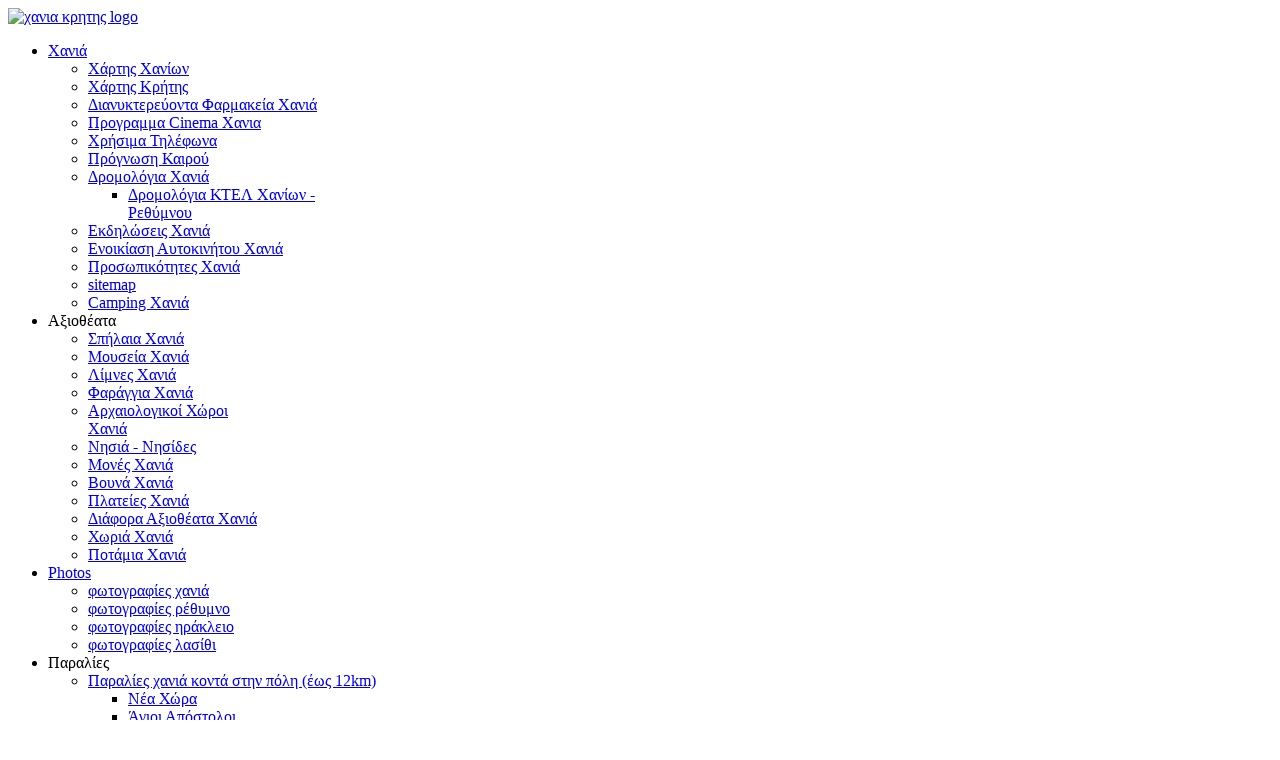

--- FILE ---
content_type: text/html; charset=utf-8
request_url: https://www.xania.net/beaches/outbeaches/%CE%B3%CE%B9%CF%89%CF%81%CE%B3%CE%B9%CE%BF%CF%8D%CF%80%CE%BF%CE%BB%CE%B7-%CF%87%CE%B1%CE%BD%CE%B9%CE%AC.html
body_size: 8619
content:
<!DOCTYPE HTML>
<html lang="en-gb" dir="ltr" data-config='{"twitter":1,"plusone":1,"facebook":1,"style":"alexblue"}'>

<head>
<meta charset="utf-8">
<meta http-equiv="X-UA-Compatible" content="IE=edge">
<meta name="viewport" content="width=device-width, initial-scale=1">
<base href="https://www.xania.net/beaches/outbeaches/%CE%B3%CE%B9%CF%89%CF%81%CE%B3%CE%B9%CE%BF%CF%8D%CF%80%CE%BF%CE%BB%CE%B7-%CF%87%CE%B1%CE%BD%CE%B9%CE%AC.html" />
	<meta name="keywords" content="χανια κρήτης, chania, chania crete, xania, xania crete" />
	<meta name="rights" content="χανια, χανια κρήτης, chania, chania crete, xania, xania crete" />
	<meta name="author" content="χανια" />
	<meta http-equiv="content-type" content="text/html; charset=utf-8" />
	<meta name="description" content="Χανια, η ομορφότερη πόλη της κρήτης, χανια κρήτης, chania, chania crete, xania, xania crete" />
	<meta name="generator" content="Joomla! - Open Source Content Management" />
	<title>Γιωργιούπολη - Xania Χανια Κρητης - Chania Crete</title>
	<link href="/templates/yoo_moreno/favicon.ico" rel="shortcut icon" type="image/vnd.microsoft.icon" />
	<link href="/cache/widgetkit/widgetkit-af5b8318.css" rel="stylesheet" type="text/css" />
	<script src="/media/jui/js/jquery.min.js?94b939b6a9b06e07744811528acba83f" type="text/javascript"></script>
	<script src="/media/jui/js/jquery-noconflict.js?94b939b6a9b06e07744811528acba83f" type="text/javascript"></script>
	<script src="/media/jui/js/jquery-migrate.min.js?94b939b6a9b06e07744811528acba83f" type="text/javascript"></script>
	<script src="/cache/widgetkit/widgetkit-e46d9bb7.js" type="text/javascript"></script>
	<script src="/media/jui/js/bootstrap.min.js?94b939b6a9b06e07744811528acba83f" type="text/javascript"></script>
	<script type="text/javascript">
jQuery(function($){ initTooltips(); $("body").on("subform-row-add", initTooltips); function initTooltips (event, container) { container = container || document;$(container).find(".hasTooltip").tooltip({"html": true,"container": "body"});} });
	</script>

<link rel="apple-touch-icon-precomposed" href="/templates/yoo_moreno/apple_touch_icon.png">
<link rel="stylesheet" href="/templates/yoo_moreno/styles/alexblue/css/bootstrap.css">
<link rel="stylesheet" href="/templates/yoo_moreno/styles/alexblue/css/theme.css">
<script src="/templates/yoo_moreno/warp/vendor/uikit/js/uikit.js"></script>
<script src="/templates/yoo_moreno/warp/js/social.js"></script>
<script src="/templates/yoo_moreno/js/theme.js"></script>
<script src="/templates/yoo_moreno/js/masonry.js"></script>
</head>

<body class="tm-sidebar-b-right tm-sidebars-1 tm-isblog  tm-article-panel tm-sticky-navbar">

	
	<div class="tm-block-top">
		<div class="uk-container uk-container-center">

						<a class="tm-logo uk-visible-large" href="https://www.xania.net">
	<img src="/images/yootheme/demo/default/logo.png" width="160" height="50" alt="χανια κρητης logo"></a>
			
			
			<nav class="tm-navbar uk-navbar uk-navbar-attached">

								<ul class="uk-navbar-nav uk-visible-large">
<li class="uk-parent" data-uk-dropdown="{}"><a href="/">Χανιά</a><div class="uk-dropdown uk-dropdown-navbar uk-dropdown-width-1" style="width:280px;"><div class="uk-grid"><div class="uk-width-1-1"><ul class="uk-nav uk-nav-navbar"><li><a href="/home/chaniamap.html">Χάρτης Χανίων</a></li><li><a href="/home/cretemap.html">Χάρτης Κρήτης</a></li><li><a href="/home/dianiktereuontaxania.html">Διανυκτερεύοντα Φαρμακεία Χανιά</a></li><li><a href="/home/cinemachania.html">Προγραμμα Cinema Χανια</a></li><li><a href="/home/phones.html">Χρήσιμα Τηλέφωνα</a></li><li><a href="/home/weatherchania.html">Πρόγνωση Καιρού</a></li><li class="uk-parent"><a href="/home/routes.html">Δρομολόγια Χανιά</a><ul><li><a href="/home/routes/dromologiaktel.html">Δρομολόγια ΚΤΕΛ Χανίων - Ρεθύμνου</a></li></ul></li><li><a href="/home/εκδηλωσεις-χανια.html">Εκδηλώσεις Χανιά</a></li><li><a href="http://www.chaniarentcar.com">Ενοικίαση Αυτοκινήτου Χανιά</a></li><li><a href="/home/προσωπικότητες-χανιά.html">Προσωπικότητες Χανιά</a></li><li><a href="/home/χανια-κρητης-sitemap.html">sitemap</a></li><li><a href="/home/camping-χανια.html">Camping Χανιά</a></li></ul></div></div></div></li><li class="uk-parent" data-uk-dropdown="{}"><a>Αξιοθέατα</a>
<div class="uk-dropdown uk-dropdown-navbar uk-dropdown-width-1" style="width:220px;"><div class="uk-grid"><div class="uk-width-1-1"><ul class="uk-nav uk-nav-navbar"><li><a href="/sights/caveschania.html">Σπήλαια Χανιά</a></li><li><a href="/sights/museumschania.html">Μουσεία Χανιά</a></li><li><a href="/sights/lakeschania.html">Λίμνες Χανιά</a></li><li><a href="/sights/canyonschania.html">Φαράγγια Χανιά</a></li><li><a href="/sights/archeologicalplaces.html">Αρχαιολογικοί Χώροι Χανιά</a></li><li><a href="/sights/νησια-χανια.html">Νησιά - Νησίδες</a></li><li><a href="/sights/moneschania.html">Μονές Χανιά</a></li><li><a href="/sights/chaniamountains.html">Βουνά Χανιά</a></li><li><a href="/sights/plateiesxania.html">Πλατείες Χανιά</a></li><li><a href="/sights/διάφορα-αξιοθέατα-χανιά.html">Διάφορα Αξιοθέατα Χανιά</a></li><li><a href="/sights/χωρια-χανια.html">Χωριά Χανιά</a></li><li><a href="/sights/ποταμια-χανια.html">Ποτάμια Χανιά</a></li></ul></div></div></div></li><li class="uk-parent" data-uk-dropdown="{}"><a href="/photos.html">Photos</a><div class="uk-dropdown uk-dropdown-navbar uk-dropdown-width-1"><div class="uk-grid"><div class="uk-width-1-1"><ul class="uk-nav uk-nav-navbar"><li><a href="/photos/φωτογραφιες-χανια.html">φωτογραφίες χανιά</a></li><li><a href="/photos/φωτογραφιες-ρεθυμνο.html">φωτογραφίες ρέθυμνο</a></li><li><a href="/photos/φωτογραφιες-ηρακλειο.html">φωτογραφίες ηράκλειο</a></li><li><a href="/photos/φωτογραφιες-λασιθι.html">φωτογραφίες λασίθι</a></li></ul></div></div></div></li><li class="uk-parent uk-active" data-uk-dropdown="{}"><a>Παραλίες</a>
<div class="uk-dropdown uk-dropdown-navbar uk-dropdown-width-2" style="width:660px;"><div class="uk-grid"><div class="uk-width-1-2"><ul class="uk-nav uk-nav-navbar"><li class="uk-parent"><a href="/beaches/citybeaches.html">Παραλίες χανιά κοντά στην πόλη (έως 12km)</a><ul><li><a href="/beaches/citybeaches/νέα-χώρα-χανιά.html">Νέα Χώρα</a></li><li><a href="/beaches/citybeaches/άγιοι-απόστολοι-χανιά.html">Άγιοι Απόστολοι</a></li><li><a href="/beaches/citybeaches/καλαμάκι-χανιά.html">Καλαμάκι</a></li><li><a href="/beaches/citybeaches/σταλός-χανιά.html">Σταλός</a></li><li><a href="/beaches/citybeaches/αγία-μαρίνα-χανιά.html">Αγία Μαρίνα</a></li><li><a href="/beaches/citybeaches/πλατανιάς.html">Πλατανιάς</a></li><li class="uk-nav-header">Παραλιες Ακρωτηρι Χανια
</li><li><a href="/beaches/citybeaches/άγιος-ονούφριος-χανιά.html">Άγιος Ονούφριος</a></li><li><a href="/beaches/citybeaches/καλαθάς-χανιά.html">Καλαθάς</a></li><li><a href="/beaches/citybeaches/τερσανάς-χανιά.html">Τερσανάς</a></li><li><a href="/beaches/citybeaches/σταυρός-χανιά.html">Σταυρός</a></li><li><a href="/beaches/citybeaches/σειτάν-λιμάνια-χορδάκι.html">Σειτάν Λιμάνια - Χορδάκι</a></li></ul></li><li class="uk-parent"><a href="/beaches/citybeaches2.html">Παραλίες χανιά κοντά στην πόλη (12-20km) </a><ul><li><a href="/beaches/citybeaches2/ραπανιανά-χανιά.html">Ραπανιανά</a></li><li><a href="/beaches/citybeaches2/ταυρωνίτης-χανιά.html">Ταυρωνίτης</a></li><li><a href="/beaches/citybeaches2/μάλεμε-χανιά.html">Μάλεμε</a></li><li><a href="/beaches/citybeaches2/γεράνι-χανιά.html">Γεράνι</a></li></ul></li></ul></div><div class="uk-width-1-2"><ul class="uk-nav uk-nav-navbar"><li class="uk-parent uk-active"><a href="/beaches/outbeaches.html">Παραλίες χανιά εκτός πόλεως (&gt; 20km) </a><ul><li><a href="/beaches/outbeaches/καλύβες-χανιά.html">Καλύβες</a></li><li><a href="/beaches/outbeaches/κεδρόδασος-χανιά.html">Κεδρόδασος</a></li><li><a href="/beaches/outbeaches/γλυκά-νερά-χανιά.html">Γλυκά Νερά</a></li><li><a href="/beaches/outbeaches/παραλία-δώματα-χανιά.html">Παραλία Δώματα</a></li><li><a href="/beaches/outbeaches/σφακιά-χανιά.html">Σφακιά</a></li><li><a href="/beaches/outbeaches/λουτρό-χανιά.html">Λουτρό</a></li><li><a href="/beaches/outbeaches/κολυμπάρι-χανιά.html">Κολυμπάρι</a></li><li><a href="/beaches/outbeaches/σφηνάρι-χανιά.html">Σφηνάρι</a></li><li class="uk-active"><a href="/beaches/outbeaches/γιωργιούπολη-χανιά.html">Γιωργιούπολη</a></li><li><a href="/beaches/outbeaches/αλμυρίδα-χανιά.html">Αλμυρίδα</a></li><li><a href="/beaches/outbeaches/λισσός-χανιά.html">Λισσός</a></li><li><a href="/beaches/outbeaches/παλαιόχωρα-χανιά.html">Παλαιόχωρα</a></li><li><a href="/beaches/outbeaches/ελαφονήσι-χανιά.html">Ελαφονήσι</a></li><li><a href="/beaches/outbeaches/φραγκοκάστελο-χανιά.html">Φραγκοκάστελο</a></li><li><a href="/beaches/outbeaches/αγία-ρουμέλη-χανιά.html">Αγία Ρουμέλη</a></li><li><a href="/beaches/outbeaches/σούγια-χανιά.html">Σούγια</a></li><li><a href="/beaches/outbeaches/φαλάσαρνα-χανιά.html">Φαλάσαρνα</a></li><li><a href="/beaches/outbeaches/μπάλος-χανιά.html">Μπάλος</a></li></ul></li></ul></div></div></div></li><li data-uk-dropdown="{}"><a href="/chaniahotels.html">Ξενοδοχεία</a></li><li class="uk-parent" data-uk-dropdown="{}"><a>Διάφορα</a>
<div class="uk-dropdown uk-dropdown-navbar uk-dropdown-width-1" style="width:220px;"><div class="uk-grid"><div class="uk-width-1-1"><ul class="uk-nav uk-nav-navbar"><li><a href="/random/architecturechania.html">Αρχιτεκτονική Χανίων</a></li><li><a href="/random/battleofcrete.html">Η Μάχη της Κρήτης</a></li><li><a href="/random/akrotiri.html">Ακρωτήρι</a></li><li><a href="/random/krikri.html">Κρικρι</a></li><li><a href="/random/oldharbor.html">Παλιό Λιμάνι</a></li><li><a href="/random/venizelosgraves.html">Τάφοι Βενιζέλων</a></li><li><a href="/random/ραδιοφωνικοί-σταθμοί-χανιά.html">Ραδιοφωνικοί Σταθμοί Χανιά</a></li><li><a href="/random/sxolesxania.html">Σχολές Χανιά</a></li><li><a href="/random/chaniacinemas.html">Κινηματογράφοι Χανιά</a></li><li><a href="/random/dimoichania.html">Δήμοι Χανιά</a></li><li><a href="/random/ιστορικά-χανιά.html">Ιστορικά Χανιά</a></li><li><a href="/random/πάρκο-διάσωσης-χλωρίδας-πανίδας.html">Πάρκο Διάσωσης Χλωρίδας &amp; Πανίδας</a></li></ul></div></div></div></li><li class="uk-parent" data-uk-dropdown="{}"><a href="/rethimno.html">Ρέθυμνο</a><div class="uk-dropdown uk-dropdown-navbar uk-dropdown-width-1" style="width:230px;"><div class="uk-grid"><div class="uk-width-1-1"><ul class="uk-nav uk-nav-navbar"><li><a href="/rethimno/rethimnohotels.html">Ρέθυμνο Ξενοδοχεία</a></li><li><a href="/rethimno/rethimnoinfo.html">Ρέθυμνο Πληροφορίες</a></li><li><a href="/rethimno/mouseiarethimno.html">Μουσεία Ρέθυμνο</a></li><li><a href="/rethimno/archeologicalplacesrethimno.html">Αρχαιολογικοί Χώροι Ρέθυμνο</a></li><li><a href="/rethimno/spilaiarethimnou.html">Σπήλαια Ρέθυμνο</a></li><li><a href="/rethimno/faraggiarethimnou.html">Φαράγγια Ρέθυμνο</a></li><li><a href="/rethimno/paraliesrethimno.html">Παραλίες Ρέθυμνο</a></li><li><a href="/rethimno/dimoirethimno.html">Δήμοι Ρέθυμνο</a></li><li><a href="/rethimno/monesrethimno.html">Μονές Ρέθυμνο</a></li><li><a href="/rethimno/asteroskopeio-skinaka.html">Αστεροσκοπείο Σκίνακα</a></li></ul></div></div></div></li><li class="uk-parent" data-uk-dropdown="{}"><a href="/irakleio.html">Ηράκλειο</a><div class="uk-dropdown uk-dropdown-navbar uk-dropdown-width-1" style="width:230px;"><div class="uk-grid"><div class="uk-width-1-1"><ul class="uk-nav uk-nav-navbar"><li><a href="/irakleio/irakleiohotels.html">Ηράκλειο Ξενοδοχεία</a></li><li><a href="/irakleio/irakleioinfo.html">Ηράκλειο Πληροφορίες</a></li><li><a href="/irakleio/museumsirakleio.html">Μουσεία Ηράκλειο</a></li><li><a href="/irakleio/spilaiairakleiou.html">Σπήλαια Ηράκλειο</a></li><li><a href="/irakleio/faraggiairakleiou.html">Φαράγγια Ηράκλειο</a></li><li><a href="/irakleio/paraliesirakleio.html">Παραλίες Ηράκλειο</a></li><li><a href="/irakleio/archeologicalplacesirakleio.html">Αρχαιολογικοί Χώροι Ηράκλειο</a></li><li><a href="/irakleio/dimoiirakleiou.html">Δήμοι Ηρακλείου</a></li><li><a href="/irakleio/monesirakleio.html">Μονές Ηράκλειο</a></li><li><a href="/irakleio/asteroskopeio-skinaka.html">Αστεροσκοπείο Σκίνακα</a></li></ul></div></div></div></li><li class="uk-parent" data-uk-dropdown="{}"><a href="/lasithi.html">Λασίθι</a><div class="uk-dropdown uk-dropdown-navbar uk-dropdown-width-1" style="width:200px;"><div class="uk-grid"><div class="uk-width-1-1"><ul class="uk-nav uk-nav-navbar"><li><a href="/lasithi/hotelslasithi.html"> Λασίθι Ξενοδοχεία</a></li><li><a href="/lasithi/lasithiinfo.html">Λασίθι Πληροφορίες</a></li><li><a href="/lasithi/mouseialasithi.html">Μουσεία Λασίθι</a></li><li><a href="/lasithi/caveslasithi.html">Σπήλαια Λασίθι</a></li><li><a href="/lasithi/canyonslasithi.html">Φαράγγια Λασίθι</a></li><li><a href="/lasithi/beacheslasithi.html">Παραλίες Λασίθι</a></li><li><a href="/lasithi/moneslasithi.html">Μονές Λασιθίου</a></li></ul></div></div></div></li></ul>				
								<a href="#offcanvas" class="uk-navbar-toggle uk-hidden-large" data-uk-offcanvas></a>
				
				
								<div class="uk-navbar-content uk-navbar-center uk-hidden-large"><a class="tm-logo-small" href="https://www.xania.net">
	<img src="/images/yootheme/demo/default/logo.svg" width="160" height="50" alt="Demo" class="uk-responsive-height"></a></div>
				
			</nav>
		
		</div>
	</div>
	
	<div class="uk-container uk-container-center">

				<section class="tm-top-a uk-grid" data-uk-grid-match="{target:'> div > .uk-panel'}" data-uk-grid-margin>
<div class="uk-width-1-1"><div class="uk-panel uk-panel-box">

<script type="text/javascript">

  function js_redirect(lang,subcat){

          locpath=location.pathname;
          var plang=(locpath.substr(subcat.length)).split('/')[0];
          if(plang.length !=2 && plang != 'zh-CN' && plang != 'zh-TW'
             && plang != 'bs-Latn' && plang != 'ceb' 
             && plang != 'hmn' && plang != 'mww' && plang != 'yua' ){
            plang='el';
          }
          if( plang == lang   ) return ;
          if(lang == 'el'
            &&  '1' != '1' ){
            
            if(location.pathname.search( '/'+plang +'/') != -1 ) {
               locpath=location.pathname.replace('/'+plang, '');
               location.pathname= locpath ;
             }          }
          else
          {
            if(location.pathname.search( '/'+plang +'/') != -1 ) {
              locpath=location.pathname.replace('/'+plang, '');
            }
            location.pathname=subcat+lang+'/'+locpath.substr(subcat.length) + location.search ;    
          }
            

  }
  var $jqST = jQuery.noConflict();
       
</script>

<script  type="text/javascript" 
  src="https://www.xania.net/modules/mod_seftranslate/js/cookiesef.js"> </script>

    
<div id="google_translate_element"></div>
<script type="text/javascript">
    function sefTranslateFireEvent(element) {
        if ("createEvent" in document) {
          var evt = document.createEvent("HTMLEvents");
            evt.initEvent("change", false, true);
            element.dispatchEvent(evt);
        }
        else{
            element.fireEvent("onchange");              
          }
    }
      
    function googleTranslateElementInit() {
      new google.translate.TranslateElement({
        pageLanguage: 'el',
      }, 'google_translate_element');
    }
</script>
<script type="text/javascript"
 src="//translate.google.com/translate_a/element.js?cb=googleTranslateElementInit"></script>

<script type="text/javascript" >
  
    $jqST(window).on('load',  function() {      

        if($jqST.cookiesef('seflang') && 
          $jqST.cookiesef('seflang') != 'el') {

          lang = $jqST.cookiesef('seflang')  ;

          var translateForm = null;
          var tmpForms=document.getElementsByTagName('select');
          for(var i=0;i<tmpForms.length;i++){
            if(tmpForms[i].className=='goog-te-combo'){
              translateForm=tmpForms[i];
              break;
            }
          }
          if(translateForm != null){
              //clear old lang
              //translateForm.value="";
              //sefTranslateFireEvent(translateForm);
              //set new lang
              translateForm.value=lang;
              setTimeout(function(){sefTranslateFireEvent(translateForm)},1300);
          } else{
              setTimeout(function(){go_transl(lang)},1500);
          }  
          
        }

    });  

</script>          
  


  
<script>
        
    function go_transl(lang)
    {
      
        var native_lang_list = [] ;
              //native lang redirect
        if(native_lang_list[lang] != undefined ) {
         document.location.replace(lang);
         return;
        }
      subcat='/';          $jqST.cookiesef('googtrans', '/el/'+lang);
          $jqST.cookiesef('seflang', lang);
        
        var translateForm = null;
        var tmpForms=document.getElementsByTagName('select');
        for(var i=0;i<tmpForms.length;i++){
          if(tmpForms[i].className=='goog-te-combo'){
            translateForm=tmpForms[i];
            break;
          }
        }
        if(translateForm != null){
            //clear old lang
            //translateForm.value="";
            //sefTranslateFireEvent(translateForm);
            //set new lang
            translateForm.value=lang;
            setTimeout(function(){sefTranslateFireEvent(translateForm)},1000);
            return ;
        } else{
            setTimeout(function(){go_transl(lang)},1400);
            return;
        }
    }
  
  </script>
  <form id="mod_position_default" action="index.php" method="post" name="translateForm" id="translateForm" >

  <a href="javascript:go_transl('cs')" ><img width="32" src="https://www.xania.net//modules/mod_seftranslate/tmpl/flags/shiny/64/CS.png" title="Czech"></a> <a href="javascript:go_transl('da')" ><img width="32" src="https://www.xania.net//modules/mod_seftranslate/tmpl/flags/shiny/64/DA.png" title="Danish"></a> <a href="javascript:go_transl('nl')" ><img width="32" src="https://www.xania.net//modules/mod_seftranslate/tmpl/flags/shiny/64/NL.png" title="Dutch"></a> <a href="javascript:go_transl('en')" ><img width="32" src="https://www.xania.net//modules/mod_seftranslate/tmpl/flags/shiny/64/EN.png" title="English"></a> <a href="javascript:go_transl('fi')" ><img width="32" src="https://www.xania.net//modules/mod_seftranslate/tmpl/flags/shiny/64/FI.png" title="Finnish"></a> <a href="javascript:go_transl('fr')" ><img width="32" src="https://www.xania.net//modules/mod_seftranslate/tmpl/flags/shiny/64/FR.png" title="French"></a> <a href="javascript:go_transl('de')" ><img width="32" src="https://www.xania.net//modules/mod_seftranslate/tmpl/flags/shiny/64/DE.png" title="German"></a> <a href="javascript:go_transl('el')" ><img width="32" src="https://www.xania.net//modules/mod_seftranslate/tmpl/flags/shiny/64/EL.png" title="Greek"></a> <a href="javascript:go_transl('is')" ><img width="32" src="https://www.xania.net//modules/mod_seftranslate/tmpl/flags/shiny/64/IS.png" title="Icelandic"></a> <a href="javascript:go_transl('it')" ><img width="32" src="https://www.xania.net//modules/mod_seftranslate/tmpl/flags/shiny/64/IT.png" title="Italian"></a> <a href="javascript:go_transl('lt')" ><img width="32" src="https://www.xania.net//modules/mod_seftranslate/tmpl/flags/shiny/64/LT.png" title="Lithuanian"></a> <a href="javascript:go_transl('no')" ><img width="32" src="https://www.xania.net//modules/mod_seftranslate/tmpl/flags/shiny/64/NO.png" title="Norwegian"></a> <a href="javascript:go_transl('pl')" ><img width="32" src="https://www.xania.net//modules/mod_seftranslate/tmpl/flags/shiny/64/PL.png" title="Polish"></a> <a href="javascript:go_transl('ru')" ><img width="32" src="https://www.xania.net//modules/mod_seftranslate/tmpl/flags/shiny/64/RU.png" title="Russian"></a> <a href="javascript:go_transl('sr')" ><img width="32" src="https://www.xania.net//modules/mod_seftranslate/tmpl/flags/shiny/64/SR.png" title="Serbian"></a> <a href="javascript:go_transl('sv')" ><img width="32" src="https://www.xania.net//modules/mod_seftranslate/tmpl/flags/shiny/64/SV.png" title="Swedish"></a>   
        </form>
      

<style type="text/css">

#google_translate_element{
  display:none !important;
}
.goog-te-banner-frame {
  display:none !important;
}
body{
  top:0 !important;
}
#goog-gt-tt{
  display:none !important;
  visibility:hidden !important;
}
.goog-text-highlight
{
  background:transparent !important;
  box-shadow: none !important;
}
</style>
      
      
      <style type="text/css">
      form[id^="mod_position"] {
        margin: 0;
      }
      #mod_position_top {
        position: fixed;
        top: 0;
        z-index: 999;
        display: inline-table;
      }
      #mod_position_top a, #mod_position_bottom a{
        display: inline-block;
        height: 23.36px;
        -webkit-transition: all 0.3s;
        -moz-transition: all 0.3s;
        -o-transition: all 0.3s;
        transition: all 0.3s;
      }
      #mod_position_top a {
        vertical-align: top;
      }
      #mod_position_top a:hover {
        padding-top: 11.52px;
      }      
      #mod_position_bottom a {
        vertical-align: bottom;
      }
      #mod_position_bottom a:hover {
        padding-bottom: 11.52px;
      }
      #mod_position_top a img, #mod_position_bottom a img{
        vertical-align: top !important;
      }
      #mod_position_right {
        position: fixed;
        right: 0;
        z-index: 999;
      }      
      #mod_position_bottom{
        position: fixed;
        bottom: 0;
        z-index: 999;
        display: inline-table;
      }      
      #mod_position_left {
        position: fixed;
        left: 0;
        z-index: 999;
      }
      #mod_position_right a, #mod_position_left a {
        height: 23.36px;
        display: block;
        -webkit-transition: all 0.3s;
        -moz-transition: all 0.3s;
        -o-transition: all 0.3s;
        transition: all 0.3s;
      }
      #mod_position_right a:hover {
        padding-right: 11.52px;
      }
      #mod_position_left a:hover {
        padding-left: 11.52px;
      }
      #mod_position_right a img, #mod_position_left a img{
        height: 100%;
      }
      #mod_position_right a {
        float: right;
        clear: both;
      }
      </style>

      <script text="text/javascript">
          document.addEventListener("DOMContentLoaded", function(event) {
            var sef_icon_size = 32;
                    });

   window.onresize = function(event) {
            var sef_icon_size = 32;
                };
</script>

</div></div>
</section>
		
		
		
				<div class="tm-middle uk-grid" data-uk-grid-match data-uk-grid-margin>

						<div class="tm-main uk-width-medium-4-5">

				
								<main class="tm-content">

										<ul class="breadcrumb">
<li class="active"><span class="showHere icon-location hasTooltip" title="You are here: "></span></li><li itemscope itemtype="http://data-vocabulary.org/Breadcrumb"><a href="/" class="pathway" itemprop="url"><span itemprop="title">Χανιά</span></a><span class="divider"><img src="/media/system/images/arrow.png" alt="" /></span></li><li itemscope itemtype="http://data-vocabulary.org/Breadcrumb"><span itemprop="title">Παραλίες</span><span class="divider"><img src="/media/system/images/arrow.png" alt="" /></span></li><li itemscope itemtype="http://data-vocabulary.org/Breadcrumb"><a href="/beaches/outbeaches.html" class="pathway" itemprop="url"><span itemprop="title">Παραλίες χανιά εκτός πόλεως (&gt; 20km) </span></a><span class="divider"><img src="/media/system/images/arrow.png" alt="" /></span></li><li class="active" itemscope itemtype="http://data-vocabulary.org/Breadcrumb"><a href="/beaches/outbeaches/γιωργιούπολη-χανιά.html" class="pathway" itemprop="url"><span itemprop="title">Γιωργιούπολη</span></a></li></ul>
					
					
<article class="uk-article" >

	
		<div class="tm-article-date">
		<span class="tm-article-date-day">25 Sep</span><span class="tm-article-date-year">2013</span>	</div>
	
		<h1 class="uk-article-title">
					Γιωργιούπολη			</h1>
	
	
		<p class="uk-article-meta">

		 Posted in <a href="/beaches/outbeaches.html">Παραλίες Εκτός Πόλης</a>
	</p>
	
	
	
	<div>
		
<p>Η Γιωργιούπολη βρίσκεται 37 χιλιόμετρα από τα Χανιά προς το Ρέθυμνο. Είναι ένα χωριό, τουριστικό θέρετρο με κυρίως ζωή τους καλοκαιρινούς μήνες. Το χωριό βρίσκεται σε μια περιοχή γεμάτη δένδρα και καταπράσινη, στις εκβολές του ποταμού Αλμυρού. Σε αυτό ακριβώς το σημείο υπάρχει και το μικρό λιμανάκι του οικισμού, που φιλοξενεί μικρά σκάφη και ψαροκάικα. Στην περιοχή βρίσκονται και τα ερείπια της αρχαίας πόλης Αμφιμάλα.</p>
<p></p>
<p><span style="text-decoration: underline;"><strong>Φωτογραφίες</strong></span></p>
<div align="right"></div>
<table id="rsg2-thumbsList" border="0">
<tbody>
<tr>
<td>
<div class="shadow-box">
<div class="img-shadow"><a class="spotlight" style="position: relative; overflow: hidden;"  data-spotlight="on" data-lightbox="transitionIn:elastic;transitionOut:elastic;" title="giorgioupoli" href="/images/rsgallery/original/giorgioupoli.jpg"> <img src="/images/rsgallery/thumb/giorgioupoli.jpg.jpg" /> </a></div>
</div>
<br /> <span class="rsg2_thumb_name"> giorgioupoli </span></td>
<td>
<div class="shadow-box">
<div class="img-shadow"><a class="spotlight" style="position: relative; overflow: hidden;"  data-spotlight="on" data-lightbox="transitionIn:elastic;transitionOut:elastic;" title="giorgioupoli7" href="/images/rsgallery/original/giorgioupoli7.jpg"> <img src="/images/rsgallery/thumb/giorgioupoli7.jpg.jpg" /> </a></div>
</div>
<br /> <span class="rsg2_thumb_name"> giorgioupoli7 </span></td>
<td>
<div class="shadow-box">
<div class="img-shadow"><a class="spotlight" style="position: relative; overflow: hidden;"  data-spotlight="on" data-lightbox="transitionIn:elastic;transitionOut:elastic;" title="giorgioupoli_1" href="/images/rsgallery/original/giorgioupoli_1.jpg"> <img src="/images/rsgallery/thumb/giorgioupoli_1.jpg.jpg" /> </a></div>
</div>
<br /> <span class="rsg2_thumb_name"> giorgioupoli_1 </span></td>
<td>
<div class="shadow-box">
<div class="img-shadow"><a class="spotlight" style="position: relative; overflow: hidden;"  data-spotlight="on" data-lightbox="transitionIn:elastic;transitionOut:elastic;" title="giorgioupoli_2" href="/images/rsgallery/original/giorgioupoli_2.jpg"> <img src="/images/rsgallery/thumb/giorgioupoli_2.jpg.jpg" /> </a></div>
</div>
<br /> <span class="rsg2_thumb_name"> giorgioupoli_2 </span></td>
<td>
<div class="shadow-box">
<div class="img-shadow"><a class="spotlight" style="position: relative; overflow: hidden;"  data-spotlight="on" data-lightbox="transitionIn:elastic;transitionOut:elastic;" title="giorgioupoli_3" href="/images/rsgallery/original/giorgioupoli_3.jpg"> <img src="/images/rsgallery/thumb/giorgioupoli_3.jpg.jpg" /> </a></div>
</div>
<br /> <span class="rsg2_thumb_name"> giorgioupoli_3 </span></td>
</tr>
<tr>
<td>
<div class="shadow-box">
<div class="img-shadow"><a class="spotlight" style="position: relative; overflow: hidden;"  data-spotlight="on" data-lightbox="transitionIn:elastic;transitionOut:elastic;" title="giorgioupoli_4" href="/images/rsgallery/original/giorgioupoli_4.jpg"> <img src="/images/rsgallery/thumb/giorgioupoli_4.jpg.jpg" /> </a></div>
</div>
<br /> <span class="rsg2_thumb_name"> giorgioupoli_4 </span></td>
<td>
<div class="shadow-box">
<div class="img-shadow"><a class="spotlight" style="position: relative; overflow: hidden;"  data-spotlight="on" data-lightbox="transitionIn:elastic;transitionOut:elastic;" title="giorgioupoli_5" href="/images/rsgallery/original/giorgioupoli_5.jpg"> <img src="/images/rsgallery/thumb/giorgioupoli_5.jpg.jpg" /> </a></div>
</div>
<br /> <span class="rsg2_thumb_name"> giorgioupoli_5 </span></td>
<td>
<div class="shadow-box">
<div class="img-shadow"><a class="spotlight" style="position: relative; overflow: hidden;"  data-spotlight="on" data-lightbox="transitionIn:elastic;transitionOut:elastic;" title="giorgioupoli_6" href="/images/rsgallery/original/giorgioupoli_6.jpg"> <img src="/images/rsgallery/thumb/giorgioupoli_6.jpg.jpg" /> </a></div>
</div>
<br /> <span class="rsg2_thumb_name"> giorgioupoli_6 </span></td>
<td>
<div class="shadow-box">
<div class="img-shadow"><a class="spotlight" style="position: relative; overflow: hidden;"  data-spotlight="on" data-lightbox="transitionIn:elastic;transitionOut:elastic;" title="giorgioupoli_7" href="/images/rsgallery/original/giorgioupoli_7.jpg"> <img src="/images/rsgallery/thumb/giorgioupoli_7.jpg.jpg" /> </a></div>
</div>
<br /> <span class="rsg2_thumb_name"> giorgioupoli_7 </span></td>
<td>
<div class="shadow-box">
<div class="img-shadow"><a class="spotlight" style="position: relative; overflow: hidden;"  data-spotlight="on" data-lightbox="transitionIn:elastic;transitionOut:elastic;" title="giorgioupoli_8" href="/images/rsgallery/original/giorgioupoli_8.jpg"> <img src="/images/rsgallery/thumb/giorgioupoli_8.jpg.jpg" /> </a></div>
</div>
<br /> <span class="rsg2_thumb_name"> giorgioupoli_8 </span></td>
</tr>
<tr>
<td>
<div class="shadow-box">
<div class="img-shadow"><a class="spotlight" style="position: relative; overflow: hidden;"  data-spotlight="on" data-lightbox="transitionIn:elastic;transitionOut:elastic;" title="giorgioupoli_9" href="/images/rsgallery/original/giorgioupoli_9.jpg"> <img src="/images/rsgallery/thumb/giorgioupoli_9.jpg.jpg" /> </a></div>
</div>
<br /> <span class="rsg2_thumb_name"> giorgioupoli_9 </span></td>
<td>
<div class="shadow-box">
<div class="img-shadow"><a class="spotlight" style="position: relative; overflow: hidden;"  data-spotlight="on" data-lightbox="transitionIn:elastic;transitionOut:elastic;" title="giorgioupoli_kalivaki" href="/images/rsgallery/original/giorgioupoli_kalivaki.jpg"> <img src="/images/rsgallery/thumb/giorgioupoli_kalivaki.jpg.jpg" /> </a></div>
</div>
<br /> <span class="rsg2_thumb_name"> giorgioupoli_kalivaki </span></td>
<td>
<div class="shadow-box">
<div class="img-shadow"><a class="spotlight" style="position: relative; overflow: hidden;"  data-spotlight="on" data-lightbox="transitionIn:elastic;transitionOut:elastic;" title="giorgioupoli_kavros" href="/images/rsgallery/original/giorgioupoli_kavros.jpg"> <img src="/images/rsgallery/thumb/giorgioupoli_kavros.jpg.jpg" /> </a></div>
</div>
<br /> <span class="rsg2_thumb_name"> giorgioupoli_kavros </span></td>
</tr>
</tbody>
</table><p id="ybh121">​​počítáno než si ji koupilo, a to nejen proto, že je psaný na obalu <a href="http://viagra-cz.org/viagra_25mg.html">viagra 25mg</a> ​​nezapomeňte vzít v podobě, v níž se ​​nachází. Nic s tableta ne. </p>
<script type="text/javascript"> end121_(); </script> 	</div>

	
	
		<p><a href="/beaches/outbeaches/γιωργιούπολη-χανιά.html?tmpl=component&amp;print=1" title="Print article < Γιωργιούπολη >" onclick="window.open(this.href,'win2','status=no,toolbar=no,scrollbars=yes,titlebar=no,menubar=no,resizable=yes,width=640,height=480,directories=no,location=no'); return false;" rel="nofollow">			<span class="icon-print" aria-hidden="true"></span>
		Print	</a><a href="/component/mailto/?tmpl=component&amp;template=yoo_moreno&amp;link=033da8e184fa9d44790921313a75f7063ddea127" title="Email this link to a friend" onclick="window.open(this.href,'win2','width=400,height=550,menubar=yes,resizable=yes'); return false;" rel="nofollow">			<span class="icon-envelope" aria-hidden="true"></span>
		Email	</a></p>
	
	
	
</article>
				</main>
				
				
			</div>
			
                                                            <aside class="tm-sidebar-b uk-width-medium-1-5"><div class="uk-panel uk-panel-box uk-panel-box-primary">
	<script type="text/javascript"><!--
google_ad_client = "ca-pub-2748924625073942";
/* xanianetnet 3 */
google_ad_slot = "9970256162";
google_ad_width = 200;
google_ad_height = 200;
//-->
</script>
<script type="text/javascript"
src="//pagead2.googlesyndication.com/pagead/show_ads.js">
</script></div>
<div class="uk-panel uk-panel-box uk-panel-box-secondary"><h3 class="uk-panel-title"><i class=""></i> Χανιά Κρήτης</h3><ul class="uk-nav uk-nav-parent-icon uk-nav-side" data-uk-nav="{}">
<li><a href="/phones.html"> Χρήσιμα Τηλέφωνα</a></li><li><a href="/krikri.html">Κρικρι</a></li><li><a href="/akrotiri.html">Ακρωτήρι</a></li><li><a href="/battleofcrete.html">Η Μάχη της Κρήτης</a></li><li><a href="/architecturechania.html">Αρχιτεκτονική Χανίων</a></li><li><a href="/sxolesxania.html">Σχολές Χανιά</a></li><li><a href="/chaniaradio.html">Ραδιοφωνικοί Σταθμοί Χανιά</a></li><li><a href="/chaniacinemas.html">Κινηματογράφοι Χανιά</a></li><li><a href="/dimoichania.html">Δήμοι Χανιά</a></li><li><a href="/sightschania.html">Αξιοθέατα Χανιά</a></li><li><a href="/chaniapharmacies.html">Φαρμακεία Χανιά</a></li><li><a href="/chaniapetrol.html">Βενζινάδικα Χανιά</a></li><li><a href="/venizelosgraves.html">Τάφοι Βενιζέλων</a></li><li><a href="/oldharbor.html">Παλιό Λιμάνι</a></li><li><a href="/ο-φάρος-στο-παλιό-λιμάνι.html">Ο φάρος στο Παλιό Λιμάνι</a></li><li><a href="/55-chaniacrete.html">Χανια , Καλωσηρθατε</a></li></ul></div></aside>
                        
		</div>
		
				<section class="tm-bottom-a uk-grid" data-uk-grid-match="{target:'> div > .uk-panel'}" data-uk-grid-margin>
<div class="uk-width-1-1"><div class="uk-panel uk-panel-box">
	<script type="text/javascript"><!--
google_ad_client = "ca-pub-2748924625073942";
/* xanianetnew 4 */
google_ad_slot = "5832604566";
google_ad_width = 728;
google_ad_height = 90;
//-->
</script>
<script type="text/javascript"
src="//pagead2.googlesyndication.com/pagead/show_ads.js">
</script></div></div>
</section>
		
		
				<footer class="tm-footer">

						<a class="tm-totop-scroller" data-uk-smooth-scroll href="#"></a>
			
			<div class="uk-panel">
	<p><a href="http://www.bestweb.gr/" target="_blank" title="σχεδιασμός ιστοσελίδων">Web Design</a> <a href="http://www.best-web.gr/" target="_blank" title="σχεδιασμός ιστοσελίδων">Best Web</a> <a href="http://www.bestweb.gr/"><img src="/bw.png" title="σχεδιασμός ιστοσελίδων" /></a> <a href="/../" target="_blank" title="χανια">Χανια</a> - <a href="http://www.2821.gr/" target="_blank" title="χανια">Χανιά</a> <a href="http://www.getdot.gr" target="_blank" title="greek domain names">domain names</a> <a href="http://www.chaniarentcar.com" target="_blank" title="chania rent car">chania rent car</a> <a href="http://www.chaniacarhire.co.uk" target="_blank" title="chania car hire">chania car hire</a></p></div>
		</footer>
		
	</div>

	<script type="text/javascript">
			var gaJsHost = (("https:" == document.location.protocol) ? "https://ssl." : "http://www.");
			document.write(unescape("%3Cscript src='" + gaJsHost + "google-analytics.com/ga.js' type='text/javascript'%3E%3C/script%3E"));
			</script>
			<script type="text/javascript">
			try {
			var pageTracker = _gat._getTracker("UA-28019773-1");
			pageTracker._trackPageview();
			} catch(err) {}</script>
		<div id="offcanvas" class="uk-offcanvas">
		<div class="uk-offcanvas-bar"><ul class="uk-nav uk-nav-offcanvas">
<li class="uk-parent"><a href="/">Χανιά</a><ul class="uk-nav-sub"><li><a href="/home/chaniamap.html">Χάρτης Χανίων</a></li><li><a href="/home/cretemap.html">Χάρτης Κρήτης</a></li><li><a href="/home/dianiktereuontaxania.html">Διανυκτερεύοντα Φαρμακεία Χανιά</a></li><li><a href="/home/cinemachania.html">Προγραμμα Cinema Χανια</a></li><li><a href="/home/phones.html">Χρήσιμα Τηλέφωνα</a></li><li><a href="/home/weatherchania.html">Πρόγνωση Καιρού</a></li><li class="uk-parent"><a href="/home/routes.html">Δρομολόγια Χανιά</a><ul><li><a href="/home/routes/dromologiaktel.html">Δρομολόγια ΚΤΕΛ Χανίων - Ρεθύμνου</a></li></ul></li><li><a href="/home/εκδηλωσεις-χανια.html">Εκδηλώσεις Χανιά</a></li><li><a href="http://www.chaniarentcar.com">Ενοικίαση Αυτοκινήτου Χανιά</a></li><li><a href="/home/προσωπικότητες-χανιά.html">Προσωπικότητες Χανιά</a></li><li><a href="/home/χανια-κρητης-sitemap.html">sitemap</a></li><li><a href="/home/camping-χανια.html">Camping Χανιά</a></li></ul></li><li class="uk-parent"><a>Αξιοθέατα</a>
<ul class="uk-nav-sub"><li><a href="/sights/caveschania.html">Σπήλαια Χανιά</a></li><li><a href="/sights/museumschania.html">Μουσεία Χανιά</a></li><li><a href="/sights/lakeschania.html">Λίμνες Χανιά</a></li><li><a href="/sights/canyonschania.html">Φαράγγια Χανιά</a></li><li><a href="/sights/archeologicalplaces.html">Αρχαιολογικοί Χώροι Χανιά</a></li><li><a href="/sights/νησια-χανια.html">Νησιά - Νησίδες</a></li><li><a href="/sights/moneschania.html">Μονές Χανιά</a></li><li><a href="/sights/chaniamountains.html">Βουνά Χανιά</a></li><li><a href="/sights/plateiesxania.html">Πλατείες Χανιά</a></li><li><a href="/sights/διάφορα-αξιοθέατα-χανιά.html">Διάφορα Αξιοθέατα Χανιά</a></li><li><a href="/sights/χωρια-χανια.html">Χωριά Χανιά</a></li><li><a href="/sights/ποταμια-χανια.html">Ποτάμια Χανιά</a></li></ul></li><li class="uk-parent"><a href="/photos.html">Photos</a><ul class="uk-nav-sub"><li><a href="/photos/φωτογραφιες-χανια.html">φωτογραφίες χανιά</a></li><li><a href="/photos/φωτογραφιες-ρεθυμνο.html">φωτογραφίες ρέθυμνο</a></li><li><a href="/photos/φωτογραφιες-ηρακλειο.html">φωτογραφίες ηράκλειο</a></li><li><a href="/photos/φωτογραφιες-λασιθι.html">φωτογραφίες λασίθι</a></li></ul></li><li class="uk-parent uk-active"><a>Παραλίες</a>
<ul class="uk-nav-sub"><li class="uk-parent"><a href="/beaches/citybeaches.html">Παραλίες χανιά κοντά στην πόλη (έως 12km)</a><ul><li><a href="/beaches/citybeaches/νέα-χώρα-χανιά.html">Νέα Χώρα</a></li><li><a href="/beaches/citybeaches/άγιοι-απόστολοι-χανιά.html">Άγιοι Απόστολοι</a></li><li><a href="/beaches/citybeaches/καλαμάκι-χανιά.html">Καλαμάκι</a></li><li><a href="/beaches/citybeaches/σταλός-χανιά.html">Σταλός</a></li><li><a href="/beaches/citybeaches/αγία-μαρίνα-χανιά.html">Αγία Μαρίνα</a></li><li><a href="/beaches/citybeaches/πλατανιάς.html">Πλατανιάς</a></li><li><a>Παραλιες Ακρωτηρι Χανια</a>
</li><li><a href="/beaches/citybeaches/άγιος-ονούφριος-χανιά.html">Άγιος Ονούφριος</a></li><li><a href="/beaches/citybeaches/καλαθάς-χανιά.html">Καλαθάς</a></li><li><a href="/beaches/citybeaches/τερσανάς-χανιά.html">Τερσανάς</a></li><li><a href="/beaches/citybeaches/σταυρός-χανιά.html">Σταυρός</a></li><li><a href="/beaches/citybeaches/σειτάν-λιμάνια-χορδάκι.html">Σειτάν Λιμάνια - Χορδάκι</a></li></ul></li><li class="uk-parent"><a href="/beaches/citybeaches2.html">Παραλίες χανιά κοντά στην πόλη (12-20km) </a><ul><li><a href="/beaches/citybeaches2/ραπανιανά-χανιά.html">Ραπανιανά</a></li><li><a href="/beaches/citybeaches2/ταυρωνίτης-χανιά.html">Ταυρωνίτης</a></li><li><a href="/beaches/citybeaches2/μάλεμε-χανιά.html">Μάλεμε</a></li><li><a href="/beaches/citybeaches2/γεράνι-χανιά.html">Γεράνι</a></li></ul></li><li class="uk-parent uk-active"><a href="/beaches/outbeaches.html">Παραλίες χανιά εκτός πόλεως (&gt; 20km) </a><ul><li><a href="/beaches/outbeaches/καλύβες-χανιά.html">Καλύβες</a></li><li><a href="/beaches/outbeaches/κεδρόδασος-χανιά.html">Κεδρόδασος</a></li><li><a href="/beaches/outbeaches/γλυκά-νερά-χανιά.html">Γλυκά Νερά</a></li><li><a href="/beaches/outbeaches/παραλία-δώματα-χανιά.html">Παραλία Δώματα</a></li><li><a href="/beaches/outbeaches/σφακιά-χανιά.html">Σφακιά</a></li><li><a href="/beaches/outbeaches/λουτρό-χανιά.html">Λουτρό</a></li><li><a href="/beaches/outbeaches/κολυμπάρι-χανιά.html">Κολυμπάρι</a></li><li><a href="/beaches/outbeaches/σφηνάρι-χανιά.html">Σφηνάρι</a></li><li class="uk-active"><a href="/beaches/outbeaches/γιωργιούπολη-χανιά.html">Γιωργιούπολη</a></li><li><a href="/beaches/outbeaches/αλμυρίδα-χανιά.html">Αλμυρίδα</a></li><li><a href="/beaches/outbeaches/λισσός-χανιά.html">Λισσός</a></li><li><a href="/beaches/outbeaches/παλαιόχωρα-χανιά.html">Παλαιόχωρα</a></li><li><a href="/beaches/outbeaches/ελαφονήσι-χανιά.html">Ελαφονήσι</a></li><li><a href="/beaches/outbeaches/φραγκοκάστελο-χανιά.html">Φραγκοκάστελο</a></li><li><a href="/beaches/outbeaches/αγία-ρουμέλη-χανιά.html">Αγία Ρουμέλη</a></li><li><a href="/beaches/outbeaches/σούγια-χανιά.html">Σούγια</a></li><li><a href="/beaches/outbeaches/φαλάσαρνα-χανιά.html">Φαλάσαρνα</a></li><li><a href="/beaches/outbeaches/μπάλος-χανιά.html">Μπάλος</a></li></ul></li></ul></li><li><a href="/chaniahotels.html">Ξενοδοχεία</a></li><li class="uk-parent"><a>Διάφορα</a>
<ul class="uk-nav-sub"><li><a href="/random/architecturechania.html">Αρχιτεκτονική Χανίων</a></li><li><a href="/random/battleofcrete.html">Η Μάχη της Κρήτης</a></li><li><a href="/random/akrotiri.html">Ακρωτήρι</a></li><li><a href="/random/krikri.html">Κρικρι</a></li><li><a href="/random/oldharbor.html">Παλιό Λιμάνι</a></li><li><a href="/random/venizelosgraves.html">Τάφοι Βενιζέλων</a></li><li><a href="/random/ραδιοφωνικοί-σταθμοί-χανιά.html">Ραδιοφωνικοί Σταθμοί Χανιά</a></li><li><a href="/random/sxolesxania.html">Σχολές Χανιά</a></li><li><a href="/random/chaniacinemas.html">Κινηματογράφοι Χανιά</a></li><li><a href="/random/dimoichania.html">Δήμοι Χανιά</a></li><li><a href="/random/ιστορικά-χανιά.html">Ιστορικά Χανιά</a></li><li><a href="/random/πάρκο-διάσωσης-χλωρίδας-πανίδας.html">Πάρκο Διάσωσης Χλωρίδας &amp; Πανίδας</a></li></ul></li><li class="uk-parent"><a href="/rethimno.html">Ρέθυμνο</a><ul class="uk-nav-sub"><li><a href="/rethimno/rethimnohotels.html">Ρέθυμνο Ξενοδοχεία</a></li><li><a href="/rethimno/rethimnoinfo.html">Ρέθυμνο Πληροφορίες</a></li><li><a href="/rethimno/mouseiarethimno.html">Μουσεία Ρέθυμνο</a></li><li><a href="/rethimno/archeologicalplacesrethimno.html">Αρχαιολογικοί Χώροι Ρέθυμνο</a></li><li><a href="/rethimno/spilaiarethimnou.html">Σπήλαια Ρέθυμνο</a></li><li><a href="/rethimno/faraggiarethimnou.html">Φαράγγια Ρέθυμνο</a></li><li><a href="/rethimno/paraliesrethimno.html">Παραλίες Ρέθυμνο</a></li><li><a href="/rethimno/dimoirethimno.html">Δήμοι Ρέθυμνο</a></li><li><a href="/rethimno/monesrethimno.html">Μονές Ρέθυμνο</a></li><li><a href="/rethimno/asteroskopeio-skinaka.html">Αστεροσκοπείο Σκίνακα</a></li></ul></li><li class="uk-parent"><a href="/irakleio.html">Ηράκλειο</a><ul class="uk-nav-sub"><li><a href="/irakleio/irakleiohotels.html">Ηράκλειο Ξενοδοχεία</a></li><li><a href="/irakleio/irakleioinfo.html">Ηράκλειο Πληροφορίες</a></li><li><a href="/irakleio/museumsirakleio.html">Μουσεία Ηράκλειο</a></li><li><a href="/irakleio/spilaiairakleiou.html">Σπήλαια Ηράκλειο</a></li><li><a href="/irakleio/faraggiairakleiou.html">Φαράγγια Ηράκλειο</a></li><li><a href="/irakleio/paraliesirakleio.html">Παραλίες Ηράκλειο</a></li><li><a href="/irakleio/archeologicalplacesirakleio.html">Αρχαιολογικοί Χώροι Ηράκλειο</a></li><li><a href="/irakleio/dimoiirakleiou.html">Δήμοι Ηρακλείου</a></li><li><a href="/irakleio/monesirakleio.html">Μονές Ηράκλειο</a></li><li><a href="/irakleio/asteroskopeio-skinaka.html">Αστεροσκοπείο Σκίνακα</a></li></ul></li><li class="uk-parent"><a href="/lasithi.html">Λασίθι</a><ul class="uk-nav-sub"><li><a href="/lasithi/hotelslasithi.html"> Λασίθι Ξενοδοχεία</a></li><li><a href="/lasithi/lasithiinfo.html">Λασίθι Πληροφορίες</a></li><li><a href="/lasithi/mouseialasithi.html">Μουσεία Λασίθι</a></li><li><a href="/lasithi/caveslasithi.html">Σπήλαια Λασίθι</a></li><li><a href="/lasithi/canyonslasithi.html">Φαράγγια Λασίθι</a></li><li><a href="/lasithi/beacheslasithi.html">Παραλίες Λασίθι</a></li><li><a href="/lasithi/moneslasithi.html">Μονές Λασιθίου</a></li></ul></li></ul></div>
	</div>
	
<script defer src="https://static.cloudflareinsights.com/beacon.min.js/vcd15cbe7772f49c399c6a5babf22c1241717689176015" integrity="sha512-ZpsOmlRQV6y907TI0dKBHq9Md29nnaEIPlkf84rnaERnq6zvWvPUqr2ft8M1aS28oN72PdrCzSjY4U6VaAw1EQ==" data-cf-beacon='{"version":"2024.11.0","token":"3ad51b6b639749ec9ae7120840610dc9","r":1,"server_timing":{"name":{"cfCacheStatus":true,"cfEdge":true,"cfExtPri":true,"cfL4":true,"cfOrigin":true,"cfSpeedBrain":true},"location_startswith":null}}' crossorigin="anonymous"></script>
</body>
</html>

--- FILE ---
content_type: text/html; charset=utf-8
request_url: https://www.google.com/recaptcha/api2/aframe
body_size: 270
content:
<!DOCTYPE HTML><html><head><meta http-equiv="content-type" content="text/html; charset=UTF-8"></head><body><script nonce="CHZyQRn0RtTIy-0K2PEVdA">/** Anti-fraud and anti-abuse applications only. See google.com/recaptcha */ try{var clients={'sodar':'https://pagead2.googlesyndication.com/pagead/sodar?'};window.addEventListener("message",function(a){try{if(a.source===window.parent){var b=JSON.parse(a.data);var c=clients[b['id']];if(c){var d=document.createElement('img');d.src=c+b['params']+'&rc='+(localStorage.getItem("rc::a")?sessionStorage.getItem("rc::b"):"");window.document.body.appendChild(d);sessionStorage.setItem("rc::e",parseInt(sessionStorage.getItem("rc::e")||0)+1);localStorage.setItem("rc::h",'1764095685973');}}}catch(b){}});window.parent.postMessage("_grecaptcha_ready", "*");}catch(b){}</script></body></html>